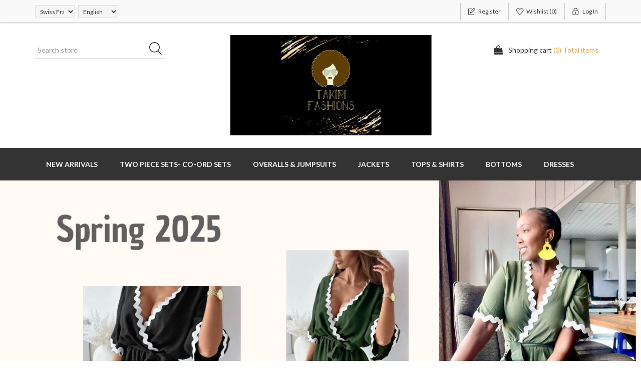

--- FILE ---
content_type: text/html; charset=utf-8
request_url: https://takiri.fashion/en/
body_size: 5470
content:
<!DOCTYPE html><html lang=en class=html-home-page><head><title>Takiri Fashions</title><meta charset=UTF-8><meta name=description content=""><meta name=keywords content=""><meta http-equiv=X-UA-Compatible content="IE=edge,chrome=1"><meta name=generator content=nopCommerce><meta name=viewport content="width=device-width, initial-scale=1"><link href="https://fonts.googleapis.com/css?family=Lato:400,700" rel=stylesheet><script>!function(n,t,i,r,u,f,e){n.fbq||(u=n.fbq=function(){u.callMethod?u.callMethod.apply(u,arguments):u.queue.push(arguments)},n._fbq||(n._fbq=u),u.push=u,u.loaded=!0,u.version="2.0",u.agent="plnopcommerce",u.queue=[],f=t.createElement(i),f.async=!0,f.src=r,e=t.getElementsByTagName(i)[0],e.parentNode.insertBefore(f,e))}(window,document,"script","https://connect.facebook.net/en_US/fbevents.js");fbq("init","709872739722488");fbq("track","PageView")</script><script async src="https://www.googletagmanager.com/gtag/js?id=UA-167984269-1"></script><script>function gtag(){dataLayer.push(arguments)}window.dataLayer=window.dataLayer||[];gtag("js",new Date);gtag("config","UA-167984269-1")</script><link href=/bundles/abrhfl0nzayv9ytubjxtm5qdg-3vxml0whdb_4hldu4.min.css rel=stylesheet><link rel="shortcut icon" href=/icons/icons_0/favicon.ico><!--[if lt IE 9]><script src=https://oss.maxcdn.com/libs/respond.js/1.3.0/respond.min.js></script><![endif]--><body><!--[if lt IE 7]><p class=chromeframe>You are using an <strong>outdated</strong> browser. Please <a href="http://browsehappy.com/">upgrade your browser</a> or <a href="http://www.google.com/chromeframe/?redirect=true">activate Google Chrome Frame</a> to improve your experience.</p><![endif]--><div class=ajax-loading-block-window style=display:none></div><div id=dialog-notifications-success title=Notification style=display:none></div><div id=dialog-notifications-error title=Error style=display:none></div><div id=dialog-notifications-warning title=Warning style=display:none></div><div id=bar-notification class=bar-notification-container data-close=Close></div><div class=master-wrapper-page><!--[if lte IE 8]><div style=clear:both;height:59px;text-align:center;position:relative><a href=http://www.microsoft.com/windows/internet-explorer/default.aspx target=_blank> <img src=/Themes/TakiriSimplexTheme/Content/images/ie_warning.jpg height=42 width=820 alt="You are using an outdated browser. For a faster, safer browsing experience, upgrade for free today."> </a></div><![endif]--><div class=admin-header-link><ul></ul></div><div class=header><div class=header-upper><div class=container><div class=row><div class=col-md-4><div class=header-selectors-wrapper><div class=currency-selector><select id=customerCurrency name=customerCurrency onchange=setLocation(this.value) aria-label="Currency selector"><option selected value="https://takiri.fashion/en/changecurrency/12?returnUrl=%2Fen%2F">Swiss Franc<option value="https://takiri.fashion/en/changecurrency/6?returnUrl=%2Fen%2F">Euro<option value="https://takiri.fashion/en/changecurrency/3?returnUrl=%2Fen%2F">British Pound</select></div><div class=language-selector><select id=customerlanguage name=customerlanguage onchange=setLocation(this.value) aria-label="Languages selector"><option value="https://takiri.fashion/en/changelanguage/2?returnUrl=%2Fen%2F">Deutsch<option selected value="https://takiri.fashion/en/changelanguage/1?returnUrl=%2Fen%2F">English</select></div></div></div><div class="col-md-8 header-upper-right pull-right"><div class=header-links-wrapper><div class="header-links header-top-right"><ul><li class=register><a href="/en/register?returnUrl=%2Fen%2F" class=ico-register><span>Register</span></a><li class=my-wishlist><a href=/en/wishlist class=ico-wishlist> <span class=wishlist-label>Wishlist</span> <span class=wishlist-qty>(0)</span> </a><li class=login><a href="/en/login?returnUrl=%2Fen%2F" class=ico-login><span>Log in</span></a></ul></div></div></div></div></div></div><div class=header-lower><div class=container><div class=row><div class="col-xs-12 col-sm-4 col-md-4 col-lg-4 pull-left"><div class=search-box><form method=get id=small-search-box-form class="navbar-form navbar-left" action=/en/search><div class=form-group><input type=text class="search-nav form-control" id=small-searchterms autocomplete=off placeholder="Search store" name=q aria-label="Search store"> <button type=submit class="btn search-box-button">Search</button></div></form></div></div><div class="col-xs-12 col-sm-4 col-md-4 col-lg-4"><div class=header-logo><a href="/"> <img alt="Takiri Fashions" src="https://takiri.fashion/images/thumbs/0000638_Takiri New Front Page Logo 200.jpeg"> </a></div></div><div class="col-xs-12 col-sm-4 col-md-4 col-lg-4"><div id=flyout-cart class=flyout-main-wrapper><div class=shopping-cart-link><a href=/en/checkout class=ico-cart> <span class=cart-label>Shopping cart</span> <span class=cart-qty>(0) Total items</span> </a></div><div class=flyout-cart-wrapper id=flyout-cart-wrapper><div class=mini-shopping-cart><div class=count>You have no items in your shopping cart.</div></div></div></div></div></div></div></div></div><div class=header-menu><div class=container><div class=row><div class=col-md-12><div class=main-menu><nav class="navbar navbar-inverse category-menu"><div class=navbar-header><button aria-expanded=false data-target=#mobile-menu data-toggle=collapse class="navbar-toggle collapsed" type=button> <span class=sr-only>Toggle navigation</span> <span class=icon-bar></span> <span class=icon-bar></span> <span class=icon-bar></span> </button></div><div id=mobile-menu class="collapse navbar-collapse"><ul class="nav navbar-nav"><li><a href=/en/new-arrivals> New Arrivals <span class="head-number op-number"> </span> </a><li><a href=/en/two-piece-sets> Two Piece sets- Co-ord sets <span class="head-number op-number"> </span> </a><li><a href=/en/overalls-and-jumpsuits> Overalls &amp; Jumpsuits <span class="head-number op-number"> </span> </a><li><a href=/en/women-jackets-lightweight> Jackets <span class="head-number op-number"> </span> </a><li><a href=/en/tops-women> Tops &amp; Shirts <span class="head-number op-number"> </span> </a><li><a href=/en/bottoms> Bottoms <span class="head-number op-number"> </span> </a><li><a href=/en/dresses-online-shop> Dresses <span class="head-number op-number"> </span> </a></ul></div></nav></div></div></div></div></div><div class=master-wrapper-content><div class="slider-wrapper theme-custom"><div id=nivo-slider class=nivoSlider><a href=https://takiri.fashion/de/maira-playsuit aria-label=""> <img src="https://takiri.fashion/images/thumbs/0000819_Shop Jumpsuit here.jpeg" data-thumb="https://takiri.fashion/images/thumbs/0000819_Shop Jumpsuit here.jpeg" data-transition="" alt=""> </a></div></div><div class=container><div class=row><div class=col-md-12></div></div><div class=ajax-loading-block-window style=display:none><div class=loading-image></div></div></div><div class=master-column-wrapper><div class=container><div class=row><div class=col-md-12><div class="page home-page"><div class=page-body><div class="category-grid home-page-category-grid"><div class="title sub-title col-md-12"><strong>Categories</strong></div><div class=row><div class="item-box col-xs-12 col-sm-4 col-md-4"><div class="category-item product-category-item"><div class=picture><a href=/en/new-arrivals title="Show products in category New Arrivals" class=product-img> <img alt="Picture for category New Arrivals" src=https://takiri.fashion/images/thumbs/0000824_neu-styles_450.webp title="Show products in category New Arrivals"> </a><div class=title><a href=/en/new-arrivals title="Show products in category New Arrivals"> New Arrivals</a></div></div></div></div><div class="item-box col-xs-12 col-sm-4 col-md-4"><div class="category-item product-category-item"><div class=picture><a href=/en/two-piece-sets title="Show products in category Two Piece sets- Co-ord sets" class=product-img> <img alt="Picture for category Two Piece sets- Co-ord sets" src=https://takiri.fashion/images/thumbs/0000827_two-piece-sets-co-ord_450.jpeg title="Show products in category Two Piece sets- Co-ord sets"> </a><div class=title><a href=/en/two-piece-sets title="Show products in category Two Piece sets- Co-ord sets"> Two Piece sets- Co-ord sets</a></div></div></div></div><div class="item-box col-xs-12 col-sm-4 col-md-4"><div class="category-item product-category-item"><div class=picture><a href=/en/dresses-online-shop title="Show products in category Dresses" class=product-img> <img alt="Picture for category Dresses" src=https://takiri.fashion/images/thumbs/0000826_kleider_450.webp title="Show products in category Dresses"> </a><div class=title><a href=/en/dresses-online-shop title="Show products in category Dresses"> Dresses</a></div></div></div></div></div></div><div class="product-grid home-page-product-grid"><div class="title sub-title"><strong>Featured products</strong></div><div class=row><div class="item-box product-grid col-xs-12 col-sm-4 col-md-3 clearfix"><div class=thumbnail><div class="product-item clearfix" data-productid=57><div class=picture><a href=/en/white-summer-dress-lace title="Show details for White summer dress"> <img alt="Picture of White summer dress" src=https://takiri.fashion/images/thumbs/0000616_white-dress_415.jpeg title="Show details for White summer dress"> </a><div class=wishlist-compare-wrapper><button type=button class="button-2 add-to-wishlist-button" title="Add to wishlist" onclick="return AjaxCart.addproducttocart_catalog(&#34;/addproducttocart/catalog/57/2/1&#34;),!1">Add to wishlist</button></div></div><div class=caption><div class=details><h3 class=product-title><a href=/en/white-summer-dress-lace>White summer dress</a></h3><div class=prices><span class="price actual-price">40.00 CHF</span></div><div class=product-rating-box title="0 review(s)"><div class=rating><div style=width:0%></div></div></div><p class=description>lace trim dress featuring cold shoulder & ruffle hem. perfect for summer dates, brunch or even vacay vibes.<div class=add-info><div class=buttons><button type=button class="btn btn-primary product-box-add-to-cart-button" onclick="return AjaxCart.addproducttocart_catalog(&#34;/addproducttocart/catalog/57/1/1&#34;),!1">Add to cart</button></div></div></div></div></div></div></div><div class="item-box product-grid col-xs-12 col-sm-4 col-md-3 clearfix"><div class=thumbnail><div class="product-item clearfix" data-productid=59><div class=picture><a href=/en/white-crochet-lace-set title="Show details for White crochet Lace set"> <img alt="Crop and skirt set" src=https://takiri.fashion/images/thumbs/0000626_white-crochet-lace-set_415.jpeg title="Show details for White crochet Lace set"> </a><div class=wishlist-compare-wrapper><button type=button class="button-2 add-to-wishlist-button" title="Add to wishlist" onclick="return AjaxCart.addproducttocart_catalog(&#34;/addproducttocart/catalog/59/2/1&#34;),!1">Add to wishlist</button></div></div><div class=caption><div class=details><h3 class=product-title><a href=/en/white-crochet-lace-set>White crochet Lace set</a></h3><div class=prices><span class="price actual-price">65.00 CHF</span></div><div class=product-rating-box title="0 review(s)"><div class=rating><div style=width:0%></div></div></div><p class=description>Skirts and crop tops are a versatile style this season - this lace pair featuring frill hem is guaranteed to be your new go to.<div class=add-info><div class=buttons><button type=button class="btn btn-primary product-box-add-to-cart-button" onclick="return AjaxCart.addproducttocart_catalog(&#34;/addproducttocart/catalog/59/1/1&#34;),!1">Add to cart</button></div></div></div></div></div></div></div><div class="item-box product-grid col-xs-12 col-sm-4 col-md-3 clearfix"><div class=thumbnail><div class="product-item clearfix" data-productid=79><div class=picture><a href=/en/maira-playsuit title="Show details for Maira Playsuit"> <img alt=Playsuit-Black src=https://takiri.fashion/images/thumbs/0000817_maira-playsuit_415.webp title="Show details for Maira Playsuit"> </a><div class=wishlist-compare-wrapper><button type=button class="button-2 add-to-wishlist-button" title="Add to wishlist" onclick="return AjaxCart.addproducttocart_catalog(&#34;/addproducttocart/catalog/79/2/1&#34;),!1">Add to wishlist</button></div></div><div class=caption><div class=details><h3 class=product-title><a href=/en/maira-playsuit>Maira Playsuit</a></h3><div class=prices><span class="price actual-price">40.00 CHF</span></div><div class=product-rating-box title="0 review(s)"><div class=rating><div style=width:0%></div></div></div><p class=description>Experience the perfect summer look with this versatile playsuit. Available in a variety of gorgeous colors. Featuring a beautiful 'Scallop Ric Rac' trim on the sleeves, neckline, and hem. The elasticated waistband ensures a comfortable fit, while the short sleeves adds a touch of femininity. With its soft and stretchy fabric, you'll feel effortlessly chic all day long. Complete the look with the included fabric belt fastening.<div class=add-info><div class=buttons><button type=button class="btn btn-primary product-box-add-to-cart-button" onclick="return AjaxCart.addproducttocart_catalog(&#34;/addproducttocart/catalog/79/1/1&#34;),!1">Add to cart</button></div></div></div></div></div></div></div><div class="item-box product-grid col-xs-12 col-sm-4 col-md-3 clearfix"><div class=thumbnail><div class="product-item clearfix" data-productid=80><div class=picture><a href=/en/dahlia-one-shoulder-playsuit title="Show details for Dahlia One-Shoulder Playsuit"> <img alt="Picture of Dahlia One-Shoulder Playsuit" src=https://takiri.fashion/images/thumbs/0000820_dahlia-one-shoulder-playsuit_415.jpeg title="Show details for Dahlia One-Shoulder Playsuit"> </a><div class=wishlist-compare-wrapper><button type=button class="button-2 add-to-wishlist-button" title="Add to wishlist" onclick="return AjaxCart.addproducttocart_catalog(&#34;/addproducttocart/catalog/80/2/1&#34;),!1">Add to wishlist</button></div></div><div class=caption><div class=details><h3 class=product-title><a href=/en/dahlia-one-shoulder-playsuit>Dahlia One-Shoulder Playsuit</a></h3><div class=prices><span class="price actual-price">42.00 CHF</span></div><div class=product-rating-box title="0 review(s)"><div class=rating><div style=width:0%></div></div></div><p class=description>Dahlia Tiered One-Shoulder Playsuit Effortlessly chic and oh-so-flattering, the Dahlia Tiered One-Shoulder Playsuit is your go-to for sunny days and summer nights. Featuring soft, lightweight fabric, a tiered ruffle hem, and a rope belt to cinch the waist just right — it's the perfect blend of comfort and style. Available in two stunning colors and sizes S, M, and L.<div class=add-info><div class=buttons><button type=button class="btn btn-primary product-box-add-to-cart-button" onclick="return AjaxCart.addproducttocart_catalog(&#34;/addproducttocart/catalog/80/1/1&#34;),!1">Add to cart</button></div></div></div></div></div></div></div></div></div></div></div></div></div></div></div></div><div class=footer><div class=footer-upper><div class=container><div class=row><div class="column newsletter-wrapper col-sm-7 col-md-6"><div class="block block-newsletter"><div class=listbox><div id=newsletter-subscribe-block class=newsletter-subscribe-block><div class=newsletter-email><strong>Newsletter</strong><div class=form-group><input id=newsletter-email class="newsletter-subscribe-text form-control" placeholder="Enter your email here..." aria-label="Sign up for our newsletter" type=email name=NewsletterEmail> <button type=button id=newsletter-subscribe-button class="btn btn-default newsletter-subscribe-button">Send</button></div><span class=field-validation-valid data-valmsg-for=NewsletterEmail data-valmsg-replace=true></span></div><div class=options><span class=subscribe> <input id=newsletter_subscribe type=radio value=newsletter_subscribe name=newsletter_block checked> <label for=newsletter_subscribe>Subscribe</label> </span> <span class=unsubscribe> <input id=newsletter_unsubscribe type=radio value=newsletter_unsubscribe name=newsletter_block> <label for=newsletter_unsubscribe>Unsubscribe</label> </span></div></div><div class=newsletter-validation><span id=subscribe-loading-progress style=display:none class=please-wait>Wait...</span> <span class=field-validation-valid data-valmsg-for=NewsletterEmail data-valmsg-replace=true></span></div><div id=newsletter-result-block class="newsletter-result-block newsletter-result"></div></div></div></div><div class="column follow-us col-sm-5 col-md-6"><ul class="nav nav-list social-wrapper"><li class=facebook><a href=https://www.facebook.com/takirifashions target=_blank rel="noopener noreferrer"><i class="fa fa-facebook"></i></a></ul></div></div></div></div><div class=footer-middle><div class=container><div class=row><div class="column my-account col-sm-3 col-md-3"><div class=title><strong>My account</strong></div><ul class="nav nav-list"><li><a href=/en/customer/info><i class="fa fa-angle-double-right"></i>My account</a><li><a href=/en/order/history><i class="fa fa-angle-double-right"></i>Orders</a><li><a href=/en/customer/addresses><i class="fa fa-angle-double-right"></i>Addresses</a><li><a href=/en/cart><i class="fa fa-angle-double-right"></i>Shopping cart</a><li><a href=/en/wishlist><i class="fa fa-angle-double-right"></i>Wishlist</a></ul></div><div class="column customer-service col-sm-3 col-md-3"><div class=title><strong>Customer service</strong></div><ul class="nav nav-list"><li><a href=/en/blog><i class="fa fa-angle-double-right"></i>Blog</a><li><a href=/en/faq><i class="fa fa-angle-double-right"></i>FAQ</a><li><a href=/en/sitemap><i class="fa fa-angle-double-right"></i>Sitemap</a><li><a href=/en/contactus><i class="fa fa-angle-double-right"></i>Contact us</a></ul></div><div class="column information col-sm-3 col-md-3"><div class=title><strong>Information</strong></div><ul class="nav nav-list"><li><a href=/en/impressum><i class="fa fa-angle-double-right"></i>Impressum</a><li><a href=/en/shipping-returns><i class="fa fa-angle-double-right"></i>Shipping &amp; returns</a><li><a href=/en/privacy-notice><i class="fa fa-angle-double-right"></i>Privacy notice</a><li><a href=/en/about-us><i class="fa fa-angle-double-right"></i>About us</a></ul></div><div class="column contact-wrapper col-sm-3 col-md-3"><div class=title><strong>Our Offers</strong></div><ul class="nav nav-list"><li><a href=/en/search><i class="fa fa-angle-double-right"></i>Search</a><li><a href=/en/recentlyviewedproducts><i class="fa fa-angle-double-right"></i>Recently viewed products</a><li><a href=/en/newproducts><i class="fa fa-angle-double-right"></i>New products</a></ul></div></div></div></div><div class=footer-lower><div class=container><div class=row><div class="col-xs-12 col-sm-4 col-md-4"><div class=footer-information></div><div class=poweredby>Powered by <a href="https://www.nopcommerce.com/">nopCommerce</a></div><div class=payment-method><ul><li class=payment-method1><li class=payment-method2><li class=payment-method3><li class=payment-method4><li class=payment-method5></ul></div></div><div class="col-xs-12 col-sm-4 col-md-4 footer-store-theme"><div class=footer-disclaimer>Copyright &copy; 2026 Takiri Fashions. All rights reserved.</div></div><div class="col-xs-12 col-sm-4 col-md-4"><div class="designedby pull-right"><div class=footer-theme-credit><a href="http://themes.nopaccelerate.com/themes/nopaccelerate-simplex-theme-3/" target=_blank title="Responsive Noble Theme for nopCommerce">nopAccelerate Simplex Theme</a></div><div class=footer-designedby>Theme by <a target=_blank href="http://www.nopaccelerate.com/">nopAccelerate</a></div></div></div></div></div></div></div><div id=backTop></div><script src=/bundles/csype2bmtb7jlxraefp0qfddvmxolgzdap9wnmscs0g.min.js></script><script>$("#small-search-box-form").on("submit",function(n){$("#small-searchterms").val()==""&&(alert("Please enter some search keyword"),$("#small-searchterms").focus(),n.preventDefault())})</script><script>$(document).ready(function(){var n,t;$("#small-searchterms").autocomplete({delay:500,minLength:3,source:"/catalog/searchtermautocomplete",appendTo:".search-box",select:function(n,t){return $("#small-searchterms").val(t.item.label),setLocation(t.item.producturl),!1},open:function(){n&&(t=document.getElementById("small-searchterms").value,$(".ui-autocomplete").append('<li class="ui-menu-item" role="presentation"><a href="/search?q='+t+'">View all results...<\/a><\/li>'))}}).data("ui-autocomplete")._renderItem=function(t,i){var r=i.label;return n=i.showlinktoresultsearch,r=htmlEncode(r),$("<li><\/li>").data("item.autocomplete",i).append("<a>"+r+"<\/a>").appendTo(t)}})</script><script>var localized_data={AjaxCartFailure:"Failed to add the product. Please refresh the page and try one more time."};AjaxCart.init(!1,".header-links .cart-qty",".header-links .wishlist-qty","#flyout-cart",localized_data)</script><script>$(document).ready(function(){$("#mobile-menu .dropdown .fa-angle-down").click(function(){var n=$(this);n.siblings("ul.dropdown-menu").slideToggle("slow",function(){n.siblings("ul.dropdown-menu").css("display")=="block"?n.addClass("rotate"):n.siblings("ul.dropdown-menu").css("display")=="none"&&n.removeClass("rotate")})})})</script><script>$(window).on("load",function(){$("#nivo-slider").nivoSlider()})</script><script>function newsletter_subscribe(n){var t=$("#subscribe-loading-progress"),i;t.show();i={subscribe:n,email:$("#newsletter-email").val()};$.ajax({cache:!1,type:"POST",url:"/subscribenewsletter",data:i,success:function(n){$("#newsletter-result-block").html(n.Result);n.Success?($("#newsletter-subscribe-block").hide(),$("#newsletter-result-block").show()):$("#newsletter-result-block").fadeIn("slow").delay(2e3).fadeOut("slow")},error:function(){alert("Failed to subscribe.")},complete:function(){t.hide()}})}$(document).ready(function(){$("#newsletter-subscribe-button").on("click",function(){$("#newsletter_subscribe").is(":checked")?newsletter_subscribe("true"):newsletter_subscribe("false")});$("#newsletter-email").on("keydown",function(n){if(n.keyCode==13)return $("#newsletter-subscribe-button").trigger("click"),!1})})</script><script defer src="https://static.cloudflareinsights.com/beacon.min.js/vcd15cbe7772f49c399c6a5babf22c1241717689176015" integrity="sha512-ZpsOmlRQV6y907TI0dKBHq9Md29nnaEIPlkf84rnaERnq6zvWvPUqr2ft8M1aS28oN72PdrCzSjY4U6VaAw1EQ==" data-cf-beacon='{"version":"2024.11.0","token":"438f195ced73489aa657643dec359486","r":1,"server_timing":{"name":{"cfCacheStatus":true,"cfEdge":true,"cfExtPri":true,"cfL4":true,"cfOrigin":true,"cfSpeedBrain":true},"location_startswith":null}}' crossorigin="anonymous"></script>
